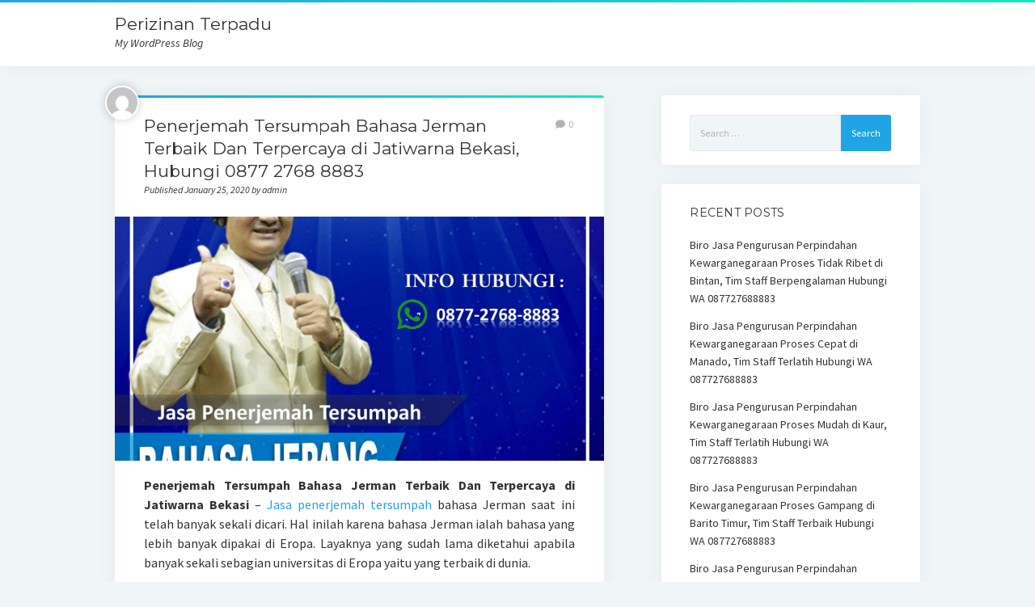

--- FILE ---
content_type: text/html; charset=UTF-8
request_url: https://perizinanterpadu.com/penerjemah-tersumpah-bahasa-jerman-jatiwarna-bekasi/
body_size: 14621
content:
<!DOCTYPE html>

<html lang="en-US">

<head>
	<meta name='robots' content='index, follow, max-image-preview:large, max-snippet:-1, max-video-preview:-1' />
	<style>img:is([sizes="auto" i], [sizes^="auto," i]) { contain-intrinsic-size: 3000px 1500px }</style>
	<meta charset="UTF-8" />
<meta name="viewport" content="width=device-width, initial-scale=1" />
<meta name="template" content="Startup Blog 1.41" />

	<!-- This site is optimized with the Yoast SEO plugin v26.8 - https://yoast.com/product/yoast-seo-wordpress/ -->
	<title>Penerjemah Tersumpah Bahasa Jerman di Jatiwarna Bekasi Hub 0877 2768 8883</title>
	<meta name="description" content="Penerjemah Tersumpah Bahasa Jerman Terbaik Dan Terpercaya di Jatiwarna Bekasi Berkualitas dan Berpengalaman, bisa Langsung Menghubungi 0877 2768 8883" />
	<link rel="canonical" href="https://perizinanterpadu.com/penerjemah-tersumpah-bahasa-jerman-jatiwarna-bekasi/" />
	<meta property="og:locale" content="en_US" />
	<meta property="og:type" content="article" />
	<meta property="og:title" content="Penerjemah Tersumpah Bahasa Jerman di Jatiwarna Bekasi Hub 0877 2768 8883" />
	<meta property="og:description" content="Penerjemah Tersumpah Bahasa Jerman Terbaik Dan Terpercaya di Jatiwarna Bekasi Berkualitas dan Berpengalaman, bisa Langsung Menghubungi 0877 2768 8883" />
	<meta property="og:url" content="https://perizinanterpadu.com/penerjemah-tersumpah-bahasa-jerman-jatiwarna-bekasi/" />
	<meta property="og:site_name" content="Perizinan Terpadu" />
	<meta property="article:published_time" content="2020-01-25T11:29:31+00:00" />
	<meta property="og:image" content="https://perizinanterpadu.com/wp-content/uploads/2020/06/BAHASA-JEPANG-10.jpg" />
	<meta property="og:image:width" content="1920" />
	<meta property="og:image:height" content="1920" />
	<meta property="og:image:type" content="image/jpeg" />
	<meta name="author" content="admin" />
	<meta name="twitter:card" content="summary_large_image" />
	<meta name="twitter:label1" content="Written by" />
	<meta name="twitter:data1" content="admin" />
	<meta name="twitter:label2" content="Est. reading time" />
	<meta name="twitter:data2" content="11 minutes" />
	<script type="application/ld+json" class="yoast-schema-graph">{"@context":"https://schema.org","@graph":[{"@type":"Article","@id":"https://perizinanterpadu.com/penerjemah-tersumpah-bahasa-jerman-jatiwarna-bekasi/#article","isPartOf":{"@id":"https://perizinanterpadu.com/penerjemah-tersumpah-bahasa-jerman-jatiwarna-bekasi/"},"author":{"name":"admin","@id":"https://perizinanterpadu.com/#/schema/person/41c01838891169175d25de0a61142f0b"},"headline":"Penerjemah Tersumpah Bahasa Jerman Terbaik Dan Terpercaya di Jatiwarna Bekasi, Hubungi 0877 2768 8883","datePublished":"2020-01-25T11:29:31+00:00","mainEntityOfPage":{"@id":"https://perizinanterpadu.com/penerjemah-tersumpah-bahasa-jerman-jatiwarna-bekasi/"},"wordCount":2304,"image":{"@id":"https://perizinanterpadu.com/penerjemah-tersumpah-bahasa-jerman-jatiwarna-bekasi/#primaryimage"},"thumbnailUrl":"https://perizinanterpadu.com/wp-content/uploads/2020/06/BAHASA-JEPANG-10.jpg","keywords":["Jasa Penerjemah Tersumpah"],"articleSection":["Jasa Penerjemah Tersumpah"],"inLanguage":"en-US"},{"@type":"WebPage","@id":"https://perizinanterpadu.com/penerjemah-tersumpah-bahasa-jerman-jatiwarna-bekasi/","url":"https://perizinanterpadu.com/penerjemah-tersumpah-bahasa-jerman-jatiwarna-bekasi/","name":"Penerjemah Tersumpah Bahasa Jerman di Jatiwarna Bekasi Hub 0877 2768 8883","isPartOf":{"@id":"https://perizinanterpadu.com/#website"},"primaryImageOfPage":{"@id":"https://perizinanterpadu.com/penerjemah-tersumpah-bahasa-jerman-jatiwarna-bekasi/#primaryimage"},"image":{"@id":"https://perizinanterpadu.com/penerjemah-tersumpah-bahasa-jerman-jatiwarna-bekasi/#primaryimage"},"thumbnailUrl":"https://perizinanterpadu.com/wp-content/uploads/2020/06/BAHASA-JEPANG-10.jpg","datePublished":"2020-01-25T11:29:31+00:00","author":{"@id":"https://perizinanterpadu.com/#/schema/person/41c01838891169175d25de0a61142f0b"},"description":"Penerjemah Tersumpah Bahasa Jerman Terbaik Dan Terpercaya di Jatiwarna Bekasi Berkualitas dan Berpengalaman, bisa Langsung Menghubungi 0877 2768 8883","breadcrumb":{"@id":"https://perizinanterpadu.com/penerjemah-tersumpah-bahasa-jerman-jatiwarna-bekasi/#breadcrumb"},"inLanguage":"en-US","potentialAction":[{"@type":"ReadAction","target":["https://perizinanterpadu.com/penerjemah-tersumpah-bahasa-jerman-jatiwarna-bekasi/"]}]},{"@type":"ImageObject","inLanguage":"en-US","@id":"https://perizinanterpadu.com/penerjemah-tersumpah-bahasa-jerman-jatiwarna-bekasi/#primaryimage","url":"https://perizinanterpadu.com/wp-content/uploads/2020/06/BAHASA-JEPANG-10.jpg","contentUrl":"https://perizinanterpadu.com/wp-content/uploads/2020/06/BAHASA-JEPANG-10.jpg","width":1920,"height":1920},{"@type":"BreadcrumbList","@id":"https://perizinanterpadu.com/penerjemah-tersumpah-bahasa-jerman-jatiwarna-bekasi/#breadcrumb","itemListElement":[{"@type":"ListItem","position":1,"name":"Home","item":"https://perizinanterpadu.com/"},{"@type":"ListItem","position":2,"name":"Penerjemah Tersumpah Bahasa Jerman Terbaik Dan Terpercaya di Jatiwarna Bekasi, Hubungi 0877 2768 8883"}]},{"@type":"WebSite","@id":"https://perizinanterpadu.com/#website","url":"https://perizinanterpadu.com/","name":"Perizinan Terpadu","description":"My WordPress Blog","potentialAction":[{"@type":"SearchAction","target":{"@type":"EntryPoint","urlTemplate":"https://perizinanterpadu.com/?s={search_term_string}"},"query-input":{"@type":"PropertyValueSpecification","valueRequired":true,"valueName":"search_term_string"}}],"inLanguage":"en-US"},{"@type":"Person","@id":"https://perizinanterpadu.com/#/schema/person/41c01838891169175d25de0a61142f0b","name":"admin","image":{"@type":"ImageObject","inLanguage":"en-US","@id":"https://perizinanterpadu.com/#/schema/person/image/","url":"https://secure.gravatar.com/avatar/f4a892e8476a1ef021b1d8d805e59e5bdd1082bc717d1feb84d0c85bce47b9c8?s=96&d=mm&r=g","contentUrl":"https://secure.gravatar.com/avatar/f4a892e8476a1ef021b1d8d805e59e5bdd1082bc717d1feb84d0c85bce47b9c8?s=96&d=mm&r=g","caption":"admin"},"url":"https://perizinanterpadu.com/author/admin/"}]}</script>
	<!-- / Yoast SEO plugin. -->


<link rel='dns-prefetch' href='//fonts.googleapis.com' />
<link rel="alternate" type="application/rss+xml" title="Perizinan Terpadu &raquo; Feed" href="https://perizinanterpadu.com/feed/" />
<link rel="alternate" type="application/rss+xml" title="Perizinan Terpadu &raquo; Comments Feed" href="https://perizinanterpadu.com/comments/feed/" />
<script type="text/javascript">
/* <![CDATA[ */
window._wpemojiSettings = {"baseUrl":"https:\/\/s.w.org\/images\/core\/emoji\/16.0.1\/72x72\/","ext":".png","svgUrl":"https:\/\/s.w.org\/images\/core\/emoji\/16.0.1\/svg\/","svgExt":".svg","source":{"concatemoji":"https:\/\/perizinanterpadu.com\/wp-includes\/js\/wp-emoji-release.min.js?ver=6.8.3"}};
/*! This file is auto-generated */
!function(s,n){var o,i,e;function c(e){try{var t={supportTests:e,timestamp:(new Date).valueOf()};sessionStorage.setItem(o,JSON.stringify(t))}catch(e){}}function p(e,t,n){e.clearRect(0,0,e.canvas.width,e.canvas.height),e.fillText(t,0,0);var t=new Uint32Array(e.getImageData(0,0,e.canvas.width,e.canvas.height).data),a=(e.clearRect(0,0,e.canvas.width,e.canvas.height),e.fillText(n,0,0),new Uint32Array(e.getImageData(0,0,e.canvas.width,e.canvas.height).data));return t.every(function(e,t){return e===a[t]})}function u(e,t){e.clearRect(0,0,e.canvas.width,e.canvas.height),e.fillText(t,0,0);for(var n=e.getImageData(16,16,1,1),a=0;a<n.data.length;a++)if(0!==n.data[a])return!1;return!0}function f(e,t,n,a){switch(t){case"flag":return n(e,"\ud83c\udff3\ufe0f\u200d\u26a7\ufe0f","\ud83c\udff3\ufe0f\u200b\u26a7\ufe0f")?!1:!n(e,"\ud83c\udde8\ud83c\uddf6","\ud83c\udde8\u200b\ud83c\uddf6")&&!n(e,"\ud83c\udff4\udb40\udc67\udb40\udc62\udb40\udc65\udb40\udc6e\udb40\udc67\udb40\udc7f","\ud83c\udff4\u200b\udb40\udc67\u200b\udb40\udc62\u200b\udb40\udc65\u200b\udb40\udc6e\u200b\udb40\udc67\u200b\udb40\udc7f");case"emoji":return!a(e,"\ud83e\udedf")}return!1}function g(e,t,n,a){var r="undefined"!=typeof WorkerGlobalScope&&self instanceof WorkerGlobalScope?new OffscreenCanvas(300,150):s.createElement("canvas"),o=r.getContext("2d",{willReadFrequently:!0}),i=(o.textBaseline="top",o.font="600 32px Arial",{});return e.forEach(function(e){i[e]=t(o,e,n,a)}),i}function t(e){var t=s.createElement("script");t.src=e,t.defer=!0,s.head.appendChild(t)}"undefined"!=typeof Promise&&(o="wpEmojiSettingsSupports",i=["flag","emoji"],n.supports={everything:!0,everythingExceptFlag:!0},e=new Promise(function(e){s.addEventListener("DOMContentLoaded",e,{once:!0})}),new Promise(function(t){var n=function(){try{var e=JSON.parse(sessionStorage.getItem(o));if("object"==typeof e&&"number"==typeof e.timestamp&&(new Date).valueOf()<e.timestamp+604800&&"object"==typeof e.supportTests)return e.supportTests}catch(e){}return null}();if(!n){if("undefined"!=typeof Worker&&"undefined"!=typeof OffscreenCanvas&&"undefined"!=typeof URL&&URL.createObjectURL&&"undefined"!=typeof Blob)try{var e="postMessage("+g.toString()+"("+[JSON.stringify(i),f.toString(),p.toString(),u.toString()].join(",")+"));",a=new Blob([e],{type:"text/javascript"}),r=new Worker(URL.createObjectURL(a),{name:"wpTestEmojiSupports"});return void(r.onmessage=function(e){c(n=e.data),r.terminate(),t(n)})}catch(e){}c(n=g(i,f,p,u))}t(n)}).then(function(e){for(var t in e)n.supports[t]=e[t],n.supports.everything=n.supports.everything&&n.supports[t],"flag"!==t&&(n.supports.everythingExceptFlag=n.supports.everythingExceptFlag&&n.supports[t]);n.supports.everythingExceptFlag=n.supports.everythingExceptFlag&&!n.supports.flag,n.DOMReady=!1,n.readyCallback=function(){n.DOMReady=!0}}).then(function(){return e}).then(function(){var e;n.supports.everything||(n.readyCallback(),(e=n.source||{}).concatemoji?t(e.concatemoji):e.wpemoji&&e.twemoji&&(t(e.twemoji),t(e.wpemoji)))}))}((window,document),window._wpemojiSettings);
/* ]]> */
</script>

<style id='wp-emoji-styles-inline-css' type='text/css'>

	img.wp-smiley, img.emoji {
		display: inline !important;
		border: none !important;
		box-shadow: none !important;
		height: 1em !important;
		width: 1em !important;
		margin: 0 0.07em !important;
		vertical-align: -0.1em !important;
		background: none !important;
		padding: 0 !important;
	}
</style>
<link rel='stylesheet' id='wp-block-library-css' href='https://perizinanterpadu.com/wp-includes/css/dist/block-library/style.min.css?ver=6.8.3' type='text/css' media='all' />
<style id='classic-theme-styles-inline-css' type='text/css'>
/*! This file is auto-generated */
.wp-block-button__link{color:#fff;background-color:#32373c;border-radius:9999px;box-shadow:none;text-decoration:none;padding:calc(.667em + 2px) calc(1.333em + 2px);font-size:1.125em}.wp-block-file__button{background:#32373c;color:#fff;text-decoration:none}
</style>
<style id='global-styles-inline-css' type='text/css'>
:root{--wp--preset--aspect-ratio--square: 1;--wp--preset--aspect-ratio--4-3: 4/3;--wp--preset--aspect-ratio--3-4: 3/4;--wp--preset--aspect-ratio--3-2: 3/2;--wp--preset--aspect-ratio--2-3: 2/3;--wp--preset--aspect-ratio--16-9: 16/9;--wp--preset--aspect-ratio--9-16: 9/16;--wp--preset--color--black: #000000;--wp--preset--color--cyan-bluish-gray: #abb8c3;--wp--preset--color--white: #ffffff;--wp--preset--color--pale-pink: #f78da7;--wp--preset--color--vivid-red: #cf2e2e;--wp--preset--color--luminous-vivid-orange: #ff6900;--wp--preset--color--luminous-vivid-amber: #fcb900;--wp--preset--color--light-green-cyan: #7bdcb5;--wp--preset--color--vivid-green-cyan: #00d084;--wp--preset--color--pale-cyan-blue: #8ed1fc;--wp--preset--color--vivid-cyan-blue: #0693e3;--wp--preset--color--vivid-purple: #9b51e0;--wp--preset--gradient--vivid-cyan-blue-to-vivid-purple: linear-gradient(135deg,rgba(6,147,227,1) 0%,rgb(155,81,224) 100%);--wp--preset--gradient--light-green-cyan-to-vivid-green-cyan: linear-gradient(135deg,rgb(122,220,180) 0%,rgb(0,208,130) 100%);--wp--preset--gradient--luminous-vivid-amber-to-luminous-vivid-orange: linear-gradient(135deg,rgba(252,185,0,1) 0%,rgba(255,105,0,1) 100%);--wp--preset--gradient--luminous-vivid-orange-to-vivid-red: linear-gradient(135deg,rgba(255,105,0,1) 0%,rgb(207,46,46) 100%);--wp--preset--gradient--very-light-gray-to-cyan-bluish-gray: linear-gradient(135deg,rgb(238,238,238) 0%,rgb(169,184,195) 100%);--wp--preset--gradient--cool-to-warm-spectrum: linear-gradient(135deg,rgb(74,234,220) 0%,rgb(151,120,209) 20%,rgb(207,42,186) 40%,rgb(238,44,130) 60%,rgb(251,105,98) 80%,rgb(254,248,76) 100%);--wp--preset--gradient--blush-light-purple: linear-gradient(135deg,rgb(255,206,236) 0%,rgb(152,150,240) 100%);--wp--preset--gradient--blush-bordeaux: linear-gradient(135deg,rgb(254,205,165) 0%,rgb(254,45,45) 50%,rgb(107,0,62) 100%);--wp--preset--gradient--luminous-dusk: linear-gradient(135deg,rgb(255,203,112) 0%,rgb(199,81,192) 50%,rgb(65,88,208) 100%);--wp--preset--gradient--pale-ocean: linear-gradient(135deg,rgb(255,245,203) 0%,rgb(182,227,212) 50%,rgb(51,167,181) 100%);--wp--preset--gradient--electric-grass: linear-gradient(135deg,rgb(202,248,128) 0%,rgb(113,206,126) 100%);--wp--preset--gradient--midnight: linear-gradient(135deg,rgb(2,3,129) 0%,rgb(40,116,252) 100%);--wp--preset--font-size--small: 12px;--wp--preset--font-size--medium: 20px;--wp--preset--font-size--large: 28px;--wp--preset--font-size--x-large: 42px;--wp--preset--font-size--regular: 16px;--wp--preset--font-size--larger: 38px;--wp--preset--spacing--20: 0.44rem;--wp--preset--spacing--30: 0.67rem;--wp--preset--spacing--40: 1rem;--wp--preset--spacing--50: 1.5rem;--wp--preset--spacing--60: 2.25rem;--wp--preset--spacing--70: 3.38rem;--wp--preset--spacing--80: 5.06rem;--wp--preset--shadow--natural: 6px 6px 9px rgba(0, 0, 0, 0.2);--wp--preset--shadow--deep: 12px 12px 50px rgba(0, 0, 0, 0.4);--wp--preset--shadow--sharp: 6px 6px 0px rgba(0, 0, 0, 0.2);--wp--preset--shadow--outlined: 6px 6px 0px -3px rgba(255, 255, 255, 1), 6px 6px rgba(0, 0, 0, 1);--wp--preset--shadow--crisp: 6px 6px 0px rgba(0, 0, 0, 1);}:where(.is-layout-flex){gap: 0.5em;}:where(.is-layout-grid){gap: 0.5em;}body .is-layout-flex{display: flex;}.is-layout-flex{flex-wrap: wrap;align-items: center;}.is-layout-flex > :is(*, div){margin: 0;}body .is-layout-grid{display: grid;}.is-layout-grid > :is(*, div){margin: 0;}:where(.wp-block-columns.is-layout-flex){gap: 2em;}:where(.wp-block-columns.is-layout-grid){gap: 2em;}:where(.wp-block-post-template.is-layout-flex){gap: 1.25em;}:where(.wp-block-post-template.is-layout-grid){gap: 1.25em;}.has-black-color{color: var(--wp--preset--color--black) !important;}.has-cyan-bluish-gray-color{color: var(--wp--preset--color--cyan-bluish-gray) !important;}.has-white-color{color: var(--wp--preset--color--white) !important;}.has-pale-pink-color{color: var(--wp--preset--color--pale-pink) !important;}.has-vivid-red-color{color: var(--wp--preset--color--vivid-red) !important;}.has-luminous-vivid-orange-color{color: var(--wp--preset--color--luminous-vivid-orange) !important;}.has-luminous-vivid-amber-color{color: var(--wp--preset--color--luminous-vivid-amber) !important;}.has-light-green-cyan-color{color: var(--wp--preset--color--light-green-cyan) !important;}.has-vivid-green-cyan-color{color: var(--wp--preset--color--vivid-green-cyan) !important;}.has-pale-cyan-blue-color{color: var(--wp--preset--color--pale-cyan-blue) !important;}.has-vivid-cyan-blue-color{color: var(--wp--preset--color--vivid-cyan-blue) !important;}.has-vivid-purple-color{color: var(--wp--preset--color--vivid-purple) !important;}.has-black-background-color{background-color: var(--wp--preset--color--black) !important;}.has-cyan-bluish-gray-background-color{background-color: var(--wp--preset--color--cyan-bluish-gray) !important;}.has-white-background-color{background-color: var(--wp--preset--color--white) !important;}.has-pale-pink-background-color{background-color: var(--wp--preset--color--pale-pink) !important;}.has-vivid-red-background-color{background-color: var(--wp--preset--color--vivid-red) !important;}.has-luminous-vivid-orange-background-color{background-color: var(--wp--preset--color--luminous-vivid-orange) !important;}.has-luminous-vivid-amber-background-color{background-color: var(--wp--preset--color--luminous-vivid-amber) !important;}.has-light-green-cyan-background-color{background-color: var(--wp--preset--color--light-green-cyan) !important;}.has-vivid-green-cyan-background-color{background-color: var(--wp--preset--color--vivid-green-cyan) !important;}.has-pale-cyan-blue-background-color{background-color: var(--wp--preset--color--pale-cyan-blue) !important;}.has-vivid-cyan-blue-background-color{background-color: var(--wp--preset--color--vivid-cyan-blue) !important;}.has-vivid-purple-background-color{background-color: var(--wp--preset--color--vivid-purple) !important;}.has-black-border-color{border-color: var(--wp--preset--color--black) !important;}.has-cyan-bluish-gray-border-color{border-color: var(--wp--preset--color--cyan-bluish-gray) !important;}.has-white-border-color{border-color: var(--wp--preset--color--white) !important;}.has-pale-pink-border-color{border-color: var(--wp--preset--color--pale-pink) !important;}.has-vivid-red-border-color{border-color: var(--wp--preset--color--vivid-red) !important;}.has-luminous-vivid-orange-border-color{border-color: var(--wp--preset--color--luminous-vivid-orange) !important;}.has-luminous-vivid-amber-border-color{border-color: var(--wp--preset--color--luminous-vivid-amber) !important;}.has-light-green-cyan-border-color{border-color: var(--wp--preset--color--light-green-cyan) !important;}.has-vivid-green-cyan-border-color{border-color: var(--wp--preset--color--vivid-green-cyan) !important;}.has-pale-cyan-blue-border-color{border-color: var(--wp--preset--color--pale-cyan-blue) !important;}.has-vivid-cyan-blue-border-color{border-color: var(--wp--preset--color--vivid-cyan-blue) !important;}.has-vivid-purple-border-color{border-color: var(--wp--preset--color--vivid-purple) !important;}.has-vivid-cyan-blue-to-vivid-purple-gradient-background{background: var(--wp--preset--gradient--vivid-cyan-blue-to-vivid-purple) !important;}.has-light-green-cyan-to-vivid-green-cyan-gradient-background{background: var(--wp--preset--gradient--light-green-cyan-to-vivid-green-cyan) !important;}.has-luminous-vivid-amber-to-luminous-vivid-orange-gradient-background{background: var(--wp--preset--gradient--luminous-vivid-amber-to-luminous-vivid-orange) !important;}.has-luminous-vivid-orange-to-vivid-red-gradient-background{background: var(--wp--preset--gradient--luminous-vivid-orange-to-vivid-red) !important;}.has-very-light-gray-to-cyan-bluish-gray-gradient-background{background: var(--wp--preset--gradient--very-light-gray-to-cyan-bluish-gray) !important;}.has-cool-to-warm-spectrum-gradient-background{background: var(--wp--preset--gradient--cool-to-warm-spectrum) !important;}.has-blush-light-purple-gradient-background{background: var(--wp--preset--gradient--blush-light-purple) !important;}.has-blush-bordeaux-gradient-background{background: var(--wp--preset--gradient--blush-bordeaux) !important;}.has-luminous-dusk-gradient-background{background: var(--wp--preset--gradient--luminous-dusk) !important;}.has-pale-ocean-gradient-background{background: var(--wp--preset--gradient--pale-ocean) !important;}.has-electric-grass-gradient-background{background: var(--wp--preset--gradient--electric-grass) !important;}.has-midnight-gradient-background{background: var(--wp--preset--gradient--midnight) !important;}.has-small-font-size{font-size: var(--wp--preset--font-size--small) !important;}.has-medium-font-size{font-size: var(--wp--preset--font-size--medium) !important;}.has-large-font-size{font-size: var(--wp--preset--font-size--large) !important;}.has-x-large-font-size{font-size: var(--wp--preset--font-size--x-large) !important;}
:where(.wp-block-post-template.is-layout-flex){gap: 1.25em;}:where(.wp-block-post-template.is-layout-grid){gap: 1.25em;}
:where(.wp-block-columns.is-layout-flex){gap: 2em;}:where(.wp-block-columns.is-layout-grid){gap: 2em;}
:root :where(.wp-block-pullquote){font-size: 1.5em;line-height: 1.6;}
</style>
<link rel='stylesheet' id='cr-front-css-css' href='https://perizinanterpadu.com/wp-content/plugins/aiomatic-automatic-ai-content-writer/styles/front.css?ver=6.8.3' type='text/css' media='all' />
<link rel='stylesheet' id='ct-startup-blog-google-fonts-css' href='//fonts.googleapis.com/css?family=Montserrat%3A400%7CSource+Sans+Pro%3A400%2C400i%2C700&#038;subset=latin%2Clatin-ext&#038;display=swap&#038;ver=6.8.3' type='text/css' media='all' />
<link rel='stylesheet' id='ct-startup-blog-font-awesome-css' href='https://perizinanterpadu.com/wp-content/themes/startup-blog/assets/font-awesome/css/all.min.css?ver=6.8.3' type='text/css' media='all' />
<link rel='stylesheet' id='ct-startup-blog-style-css' href='https://perizinanterpadu.com/wp-content/themes/startup-blog/style.css?ver=6.8.3' type='text/css' media='all' />
<script type="text/javascript" src="https://perizinanterpadu.com/wp-includes/js/jquery/jquery.min.js?ver=3.7.1" id="jquery-core-js"></script>
<script type="text/javascript" src="https://perizinanterpadu.com/wp-includes/js/jquery/jquery-migrate.min.js?ver=3.4.1" id="jquery-migrate-js"></script>
<link rel="https://api.w.org/" href="https://perizinanterpadu.com/wp-json/" /><link rel="alternate" title="JSON" type="application/json" href="https://perizinanterpadu.com/wp-json/wp/v2/posts/1018" /><link rel="EditURI" type="application/rsd+xml" title="RSD" href="https://perizinanterpadu.com/xmlrpc.php?rsd" />
<meta name="generator" content="WordPress 6.8.3" />
<link rel='shortlink' href='https://perizinanterpadu.com/?p=1018' />
<link rel="alternate" title="oEmbed (JSON)" type="application/json+oembed" href="https://perizinanterpadu.com/wp-json/oembed/1.0/embed?url=https%3A%2F%2Fperizinanterpadu.com%2Fpenerjemah-tersumpah-bahasa-jerman-jatiwarna-bekasi%2F" />
<link rel="alternate" title="oEmbed (XML)" type="text/xml+oembed" href="https://perizinanterpadu.com/wp-json/oembed/1.0/embed?url=https%3A%2F%2Fperizinanterpadu.com%2Fpenerjemah-tersumpah-bahasa-jerman-jatiwarna-bekasi%2F&#038;format=xml" />
<style type="text/css">.recentcomments a{display:inline !important;padding:0 !important;margin:0 !important;}</style></head>

<body id="startup-blog" class="wp-singular post-template-default single single-post postid-1018 single-format-standard wp-theme-startup-blog ">
<a class="skip-content" href="#main">Press &quot;Enter&quot; to skip to content</a>
<div id="overflow-container" class="overflow-container">
			<header class="site-header" id="site-header" role="banner">
				<div class="secondary-header">
					</div>
				<div class="primary-header">
			<div class="max-width">
				<div id="title-container" class="title-container">
					<div id='site-title' class='site-title'><a href="https://perizinanterpadu.com" data-wpel-link="internal">Perizinan Terpadu</a></div>					<p class="tagline">My WordPress Blog</p>				</div>
				<button id="toggle-navigation" class="toggle-navigation" name="toggle-navigation" aria-expanded="false">
					<span class="screen-reader-text">open menu</span>
					<svg xmlns="http://www.w3.org/2000/svg" width="30" height="21" viewBox="0 0 30 21" version="1.1"><g stroke="none" stroke-width="1" fill="none" fill-rule="evenodd"><g transform="translate(-265.000000, -78.000000)" fill="#333333"><g transform="translate(265.000000, 78.000000)"><rect x="0" y="0" width="30" height="3" rx="1.5"/><rect x="0" y="9" width="30" height="3" rx="1.5"/><rect x="0" y="18" width="30" height="3" rx="1.5"/></g></g></g></svg>				</button>
				<div id="menu-primary-container" class="menu-primary-container">
					<div id="menu-primary" class="menu-container menu-primary" role="navigation">
    <div class="menu-unset"></div></div>
									</div>
			</div>
		</div>
			</header>
				<div class="main-content-container">
		<div class="max-width">
						<section id="main" class="main" role="main">
				
    <div id="loop-container" class="loop-container">
        <div class="post-1018 post type-post status-publish format-standard has-post-thumbnail hentry category-jasa-penerjemah-tersumpah tag-jasa-penerjemah-tersumpah entry">
		<article>
		<div class='post-header'>
			<h1 class='post-title'>Penerjemah Tersumpah Bahasa Jerman Terbaik Dan Terpercaya di Jatiwarna Bekasi, Hubungi 0877 2768 8883</h1>
			<div class="post-byline">Published January 25, 2020 by admin</div><img alt='admin' src='https://secure.gravatar.com/avatar/f4a892e8476a1ef021b1d8d805e59e5bdd1082bc717d1feb84d0c85bce47b9c8?s=42&#038;d=mm&#038;r=g' srcset='https://secure.gravatar.com/avatar/f4a892e8476a1ef021b1d8d805e59e5bdd1082bc717d1feb84d0c85bce47b9c8?s=84&#038;d=mm&#038;r=g 2x' class='avatar avatar-42 photo' height='42' width='42' decoding='async'/><span class="post-comments-link closed">
	<a href="https://perizinanterpadu.com/penerjemah-tersumpah-bahasa-jerman-jatiwarna-bekasi/#respond" data-wpel-link="internal"><i class="fas fa-comment" title="comment icon"></i><span>0</span></a></span>		</div>
		<div class="featured-image"><img width="1920" height="1920" src="https://perizinanterpadu.com/wp-content/uploads/2020/06/BAHASA-JEPANG-10.jpg" class="attachment-full size-full wp-post-image" alt="" decoding="async" fetchpriority="high" srcset="https://perizinanterpadu.com/wp-content/uploads/2020/06/BAHASA-JEPANG-10.jpg 1920w, https://perizinanterpadu.com/wp-content/uploads/2020/06/BAHASA-JEPANG-10-300x300.jpg 300w, https://perizinanterpadu.com/wp-content/uploads/2020/06/BAHASA-JEPANG-10-1024x1024.jpg 1024w, https://perizinanterpadu.com/wp-content/uploads/2020/06/BAHASA-JEPANG-10-150x150.jpg 150w, https://perizinanterpadu.com/wp-content/uploads/2020/06/BAHASA-JEPANG-10-768x768.jpg 768w, https://perizinanterpadu.com/wp-content/uploads/2020/06/BAHASA-JEPANG-10-1536x1536.jpg 1536w, https://perizinanterpadu.com/wp-content/uploads/2020/06/BAHASA-JEPANG-10-640x640.jpg 640w" sizes="(max-width: 1920px) 100vw, 1920px" /></div>		<div class="post-content">
						<p style="text-align: justify;"><strong>Penerjemah Tersumpah Bahasa Jerman Terbaik Dan Terpercaya di Jatiwarna Bekasi </strong>&#8211; <a href="https://perizinanterpadu.com/category/jasa-penerjemah-tersumpah/" target="_blank" rel="noopener noreferrer" data-wpel-link="internal">Jasa penerjemah tersumpah</a> bahasa Jerman saat ini telah banyak sekali dicari. Hal inilah karena bahasa Jerman ialah bahasa yang lebih banyak dipakai di Eropa. Layaknya yang sudah lama diketahui apabila banyak sekali sebagian universitas di Eropa yaitu yang terbaik di dunia.</p>
<figure style="width: 960px" class="wp-caption alignnone"><img decoding="async" src="https://perizinanterpadu.com/wp-content/uploads/2020/06/Jasa_Penerjemah_Tersumpah_Bahasa_Jerman-7.jpg" alt="Penerjemah Tersumpah Bahasa Jerman Resmi dan Akurat di Jatiwarna Bekasi, Hubungi 0877 2768 8883" width="960" height="540" /><figcaption class="wp-caption-text"><span style="font-size: 10pt;">Penerjemah Tersumpah Bahasa Jerman Terbaik Dan Terpercaya di Jatiwarna Bekasi, Hubungi 0877 2768 8883</span></figcaption></figure>
<p style="text-align: justify;">Tidak jarang beberapa orang dari beragam penjuru dunia mencoba untuk melanjutkan sekolah di universitas Eropa. Termasuk juga Indonesia sendiri, yang umumnya memilih eropa menjadi negara tujuan untuk melanjutkan studi. Dalam rencana melanjutkan studi di Eropa pasti saja banyak sekali persiapannya. Diantara ialah kelengkapan dokumen, Termasuk juga ijazah, Transkrip, Akta, dan yang lainnya.</p>
<p style="text-align: justify;">Semua dokumen resmi itu harus dilegalkan dahulu ke kedutaan negara yang dituju. Bila negara yang dituju beberapa negara di Eropa, Maka dokumen perlu diterjemahkan dahulu ke bahasa Jerman. Ingin menterjemahkan sendiri? pasti akan begitu sulit, belum tentu juga terjaga keabsahannya. Ditambah lagi bahasa Jerman termasuk juga diantara bahasa yang sulit sekali untuk didalami.</p>
<p style="text-align: justify;">Tidak banyak orang yang memahami bahasa Jerman. Dalam soal ini andil jasa penerjemah tersumpah bahasa Jerman begitu diperlukan. Jasa penerjemah tersumpah bahasa jerman akan memudahkan menerjemahkan dokumen resmi hingga siap dilegalkan di kedutaan. Tentunya tidak perlu ribet, dan menggunakan waktu lama buat terjemahkan sendiri.</p>
<p><strong>Penerjemah Tersumpah Bahasa Jerman Terbaik Dan Terpercaya di Jatiwarna Bekasi 0877 2768 8883</strong></p>
<p style="text-align: justify;"><strong>Sepintas Berkaitan Apa Itu Jasa Penerjemah Tersumpah Bahasa Jerman</strong></p>
<p style="text-align: justify;">Sebelum ke ulasan yang paling detail, Paling baik mengenali dahulu apakah itu jasa penerjemah tersumpah bahasa Jerman. Realitanya, Seorang penerjemah bahasa Jerman dapat mendapat kemahiran bahasa itu melewati beragam cara. Contohnya orang tersebut sempat belajar sekaligus tinggal di negara itu.</p>
<p style="text-align: justify;">Tentunya saja dengan begitu, Orang tersebut akan dapat peluang mengenali dan mempraktikkan bahasa Jerman secara baik. Atau bisa juga orang tersebut sempat kuliah di jurusan Bahasa Jerman di sebagian universitas. Tetapi hal tersebut berlaku pada penerjemah bahasa jerman umum, Atau umum dikatakan non tersumpah.</p>
<p style="text-align: justify;">Lantas bagaimana dengan penerjemah tersumpah bahasa jerman? Lain halnya dengan penerjemah bahasa Jerman umum. Mereka yang berpredikat penerjemah tersumpah memiliki kemampuan dan latar belakang akademik. Siapapun yang menawarkan jasa penerjemah tersumpah bahasa jerman, Berarti mereka telah melewati ujian sertifikasi.</p>
<p style="text-align: justify;">Ujian sertifikasi ini rata-rata diadakan oleh instansi bahasa di univesitas Indonesia. Ujian sertifikasi penerjemah tersumpah bahasa Jerman ke Indonesia dan sebaliknya pada biasanya memberikan tambahan materi penerjemahan hukum. Area kerja jasa penerjemah tersumpah bahasa Jerman ialah menerjemahkan dokumen-dokumen resmi.</p>
<p style="text-align: justify;">Setelah dipastikan lulus ujian sertifikasi, Banyak penerjemah tersumpah bahasa jerman akan dikukuhkan sendiri oleh Gubernur KDH Tingkat I Jakarta. Akan tetapi mulai tahun 2017 lalu, Wewenang pengukuhan diambil alih oleh Departemen kehakiman dan HAM. Sesudah dikukuhkan, Mereka yang lulus ini dapat langsung bekerja menjadi jasa penerjemah tersumpah bahasa jerman.</p>
<p><strong>Penerjemah Tersumpah Bahasa Jerman Terbaik Dan Terpercaya di Jatiwarna Bekasi 0877 2768 8883</strong></p>
<p style="text-align: justify;"><strong>Berkenaan dengan Asal Muasal Bahasa Jerman</strong></p>
<p style="text-align: justify;">Bahasa Jerman sendiri ialah member dari bahasa Germanik Barat. Bahasa ini banyak difungsikan sebagai bahasa pengantar terlebih di wilayah eropa tengah. Selain itu bahasa Jerman pun jadi bahasa yang lebih banyak diperlukan di dataran Eropa.</p>
<p style="text-align: justify;">Bahkan bahasa Jerman sempat sebagai bahasa pengantar antar bangsa paling utama kurang lebih hingga akhir masa ke 20an. Sampai dikala terhitung masih banyak yang minat buat mempelajari bahasa Jerman. Hal ini dikarnakan sebagian literatur classic dunia dicatat memanfaatkan bahasa ini. Dahulunya, Bahasa Jerman dicatat memakai versi huruf latin yang unik.</p>
<p style="text-align: justify;">Huruf latin bahasa Jerman versi dahulu dikenal jadi jenis huruf fraktur verbal atau huruf Schwabacher. Tidak cuma itu saja, Huruf latin bahasa jerman versi dahulu pun dibarengi dengan bentuk sambung yang bersesuaian. semisalnya layaknya Kurrent dan Sutterlin. Seluruh bentuk tulisan huruf latin bahasa Jerman itu sangatlah lain dengan zaman pada saat ini.</p>
<p style="text-align: justify;">Dikala bahasa Jerman dibuat lebih sederhana dengan terus dicatat memakai aksara latin. Bahasa Jerman mempunyai 26 fonem. Dengan perincian 21 huruf mati, Dan 5 huruf hidup. Selain itu masih ada penambahan huruf lagi merupakan yang dikatakan umlaut ( ä, ö, ü yang dibaca panjang) dan Ligatur (ß yang dibaca &#8220;ss&#8221;).</p>
<p style="text-align: justify;">Sampai saat ini bahasa Jerman dikatakan oleh sebagian besar sekian banyak negara di Eropa. Contohnya di daerah Eropa Timur, Bahasa Jerman jadi bahasa asing ke-2 yang begitu dikenal. Hal ini disebabkan sebagian orang di Eropa timur dahulunya banyak ditempati oleh orang jerman perantauan. Selain itu di Prancis, Bahasa Jerman dikatakan oleh 2 juta jiwa penduduknya.</p>
<p style="text-align: justify;">Khususnya di wilayah Alsace-Lorraine, Walau tempatnya bahasa Jerman bukan bahasa resmi mereka. Tak hanya di Eropa saja, bahkan bahasa Jerman juga digunakan oleh beberapa masyarakat di Amerika Serikat. Bahasa Jerman dengan aksen Pfalz banyak dimanfaatkan oleh beberapa orang Amish. Lalu di teritori Patogenia adalah di selatan Argentina,  Ada pun komunitas spesial bahasa Jerman.</p>
<p><strong>Penerjemah Tersumpah Bahasa Jerman Terbaik Dan Terpercaya di Jatiwarna Bekasi 0877 2768 8883</strong></p>
<p style="text-align: justify;"><b>Fakta-Fakta Menarik berkaitan dengan Bahasa Jerman</b></p>
<p style="text-align: justify;">Meski jadi salah satu bahasa yang lebih banyak dimanfaatkan di Eropa, Sebenarnya masih banyak orang yang masih asing dalam bahasa Jerman. Serta bahasa Jerman mempunyai sebagian keunikan yang menarik buat diketahui. Maka apa fakta-fakta unik berkenaan bahasa Jerman? Baca ulasan sedetailnya mungkin di bawah ini :</p>
<p style="text-align: justify;"><strong>1. Bahasa Jerman Masih Satu Keluarga Dengan Bahasa Inggris</strong></p>
<p style="text-align: justify;">Banyak sekali yang merasa bila bahasa Jerman itu sangatlah susah untuk di pelajari. Arahan ini tidak semuanya salah memang. Lantaran sebenarnya bahasa Jerman memiliki banyak jenis huruf serta jumlahnya paling banyak dari bahasa Inggris. Tetapi yang tidak banyak orang yang paham, Sebetulnya bahasa Jerman ini masih satu keluarga dalam bahasa Inggris.</p>
<p style="text-align: justify;">Baik bahasa Inggris atau Jerman datang dari rumpun yang sama merupakan Indo-European. Hal ini membuat ada sebagian kata bahasa Jerman ada kesamaan dalam bahasa Inggris terlebih dari aspek pelafalan.</p>
<p style="text-align: justify;"><strong>2. Sebagai Bahasa Yang Lebih Banyak Diperlukan Di Eropa</strong></p>
<p style="text-align: justify;">Bahasa Jerman di Eropa dapat dibilang sebagai bahasa ibu. Hal inilah disebabkan bahasa Jerman menduduki posisi pertama bahasa yang banyak difungsikan masyarakat benua tersebut. Berarti tidak cuma masyarakat Jerman saja yang memakai bahasa Jerman. Tapi juga sebagian negara uni eropa yang lainnya.</p>
<p style="text-align: justify;">Termasuk juga Austria, Swiss, Luxemburg, Belgia, dan masih banyak lagi. Berikut ini kenapa bahasa Jerman sudah termasuk juga bahasa ibu untuk masyarakat benua Eropa.</p>
<p style="text-align: justify;"><b>3. Pengucapan Huruf-hurufnya Serupa Dengan Bahasa Indonesia</b></p>
<p style="text-align: justify;">Tidak banyak yang paham, Apabila pelafalan huruf bahasa Jerman ada yang seperti Bahasa Indonesia. Walaupun tidak semua huruf, Hanya huruf A sampai I. Sementara J bahasa Jerman melafalkan dengan &#8220;YOT&#8221;. Maka pelafalan ja jadi ya. Lalu huruf K hingga U pun memiliki pelafalan yang sama seperti bahasa Indonesia.</p>
<p style="text-align: justify;">Tetapi huruf V, Diucapkan &#8220;VAU&#8221; dalam bahasa Jerman. Sedangkan W diucapkan lebih adanya penekanan maka lebih terdengar layaknya &#8220;vivin&#8221;. Huruf X dibaca sama juga dengan bahasa Indonesia. Lalu huruf Y dibaca &#8220;upsilon&#8221;. Paling akhir huruf Z yang dalam bahasa Jerman diucapkan &#8220;tz&#8221;.</p>
<p style="text-align: justify;"><strong>4. Buku Cetakan Pertama Dibuat Dalam Bahasa Jerman</strong></p>
<p style="text-align: justify;">Tentunya belum banyak yang mengetahui bukan, Kapan buku pertama kali diciptakan? Dalam catatan riwayat, Seputar tahun 1454 lah konon buku diciptakan buat pertama kali di dunia. Buku itu berjudul Gutenberg Bible yang dicatat oleh Gutenberg sendiri. Menariknya, buku ini dicetak pertama kalinya dicatat memakai bahasa Jerman.</p>
<p style="text-align: justify;">Meski edisi cetakan pertama buku ini sebenarnya berbahasa latin. Tetapi terkait yang mencetak yaitu orang Jerman, Jadilah buku ini diterjemahkan dalam bahasa Jerman. Sampai saat ini buku yang di cetak pertama kalinya di dunia dikenal memakai berbahasa Jerman.</p>
<p style="text-align: justify;"><strong>5. Jadi Bahasa Yang Cukup Sulit Buat Dipelajari</strong></p>
<p style="text-align: justify;">Banyak yang mengaku bila cukup susah untuk mendalami bahasa Jerman. Serta buat orang yang sudah beberapa tahun tinggal disana untuk kursus dan bekerja mengakui masih belum cukup memahami dalam bahasa ini. Mereka mengakui tidak seberapa berat dalam pelafalannya sebab sesungguhnya cukup banyak yang menyerupai dalam bahasa Indonesia.</p>
<p style="text-align: justify;">Akan tetapi masalah grammar, Bahasa Jerman disadari begitu sulit. Banyak sekali beberapa aturan yang sulit dimengerti. Berikut ini yang menimbulkan tidak semua orang dapat menerjemahkan bahasa Jerman. Maka bila soal menterjemahkan mestinya berikan kepada jasa penerjemah tersumpah bahasa Jerman. Ditambah lagi buat mengartikan dokumen yang resmi.</p>
<p style="text-align: justify;"><strong>6. Bahasa Ke dua Paling banyak Buat Literatur Ilmiah</strong></p>
<p style="text-align: justify;">Kelihatannya bahasa Jerman sebetulnya perlu dipelajari oleh mereka yang ingin tahu dengan pengetahuan ilmu bahasa Jerman. Pasalnya banyak sekali literatur ilmiah dikala ini memanfaatkan bahasa Jerman. Walau, posisinya masih nomor dua setelah bahasa Inggris.</p>
<p style="text-align: justify;">Tidak cuma literatur ilmiah saja yang banyak memanfaatkan bahasa Jerman. Sebagian penerbitan buku pun banyak yang berbahasa Jerman. Paling tidak bahasa Jerman berada di posisi ke-3 dari jumlah buku yang diedarkan memanfaatkan bahasa tersebut. Posisi pertama ialah buku dalam bahasa Inggris dan ke-2 merupakan bahasa Cina.</p>
<p style="text-align: justify;"><strong>7. Banyak diperlukan Oleh Orang-Orang Besar Di Dunia</strong></p>
<p style="text-align: justify;">Jangan lewatkan apabila bahasa Jerman diperlukan oleh sebagian orang populer di dunia. Di Indonesia sendiri tokoh layaknya seperti BJ Habibie diketahui sangatlah fasih memakai bahasa ini. Lalu ada beberapa tokoh besar dunia yang lainnya. Contohnya seperti Mozart, Beethoven, Kafka, Freud, Goethe, sampai Nietsche juga diketahui adalah penutur bahasa Jerman.</p>
<p><img loading="lazy" decoding="async" class="alignnone" src="https://perizinanterpadu.com/wp-content/uploads/2020/06/BAHASA-JERMAN-7-1024x1024.jpg" alt="Penerjemah Tersumpah Bahasa Jerman Terbaik Dan Terpercaya di Jatiwarna Bekasi" width="505" height="284" /></p>
<p><strong>Penerjemah Tersumpah Bahasa Jerman Terbaik Dan Terpercaya di Jatiwarna Bekasi 0877 2768 8883</strong></p>
<p style="text-align: justify;"><b>Berikut Ini Ada Beberapa Hal Yang Perlu Diingat Dalam Menerjemahkan Bahasa Jerman</b></p>
<p style="text-align: justify;">Dijelaskan pada ulasan sebelumnya ialah bahasa Jerman yang cukup sulit buat dipelajari. Diantara pemicunya ialah cukup banyak peraturan dan membuat banyak orang malah tidak dapat memahaminya. Soal menerjemahkan bahasa Jerman pun tidak bisa dianggap mudah. Minimal waktu menerjemahkan bahasa Jerman penting dipahami dalam beberapa hal berikut :</p>
<p style="text-align: justify;"><strong>1. Bahasa Jerman Mempunyai Peraturan Untuk Pemanfaatan Kata Kerja Berakhiran &#8220;-en&#8221;, Beda Dengan Bahasa Inggris Atau Indonesia.</strong></p>
<p style="text-align: justify;">Bahasa Jerman memiliki ciri-khas sendiri terlebih soal pemakaian kata kerja. Yang pasti dalam soal akhiran &#8220;-en&#8221; dan &#8220;-n&#8221;. Akhiran layaknya itu hampir berada di tiap-tiap kata kerja bahasa Jerman. Dalam tata bahasa Jerman, ini dikatakan infinitive. Tapi pada pemakaiannya, Nanti kata kerja infinitive ini akan dirubah jadi kata kerja stamm.</p>
<p style="text-align: justify;">Ialah akhiran &#8220;-n&#8221; atau &#8220;-en&#8221; akan di hilangkan. Stamm ini akan digunakan dengan menyesuaikan subjek dan penggolongan waktu. Contohnya kata learnen berarti kursus. Bila diperlukan buat subjek pertama tunggal akan beralih jadi learne. Beralih sebagai learnest bila dimanfaatkan buat subjek ke-2 tunggal. Selanjutnya akan beralih lagi sesuai dengan pemakaian waktu.</p>
<p style="text-align: justify;"><strong>2.Bahasa Jerman Mengenal Gender Pada Tiap-tiap Kata Benda Yang Akan Berpengaruh Pada Preposisi</strong></p>
<p style="text-align: justify;">Uniknya, Dalam bahasa Jerman khususnya pada kata benda punya gender masing-masing. &#8220;m&#8221; berarti maskulin, &#8220;f&#8221; artinya feminine, dan &#8220;n&#8221; berarti bergender netral. Beberapa kata benda dapat diketahui gendernya berdasarkan pada sifat tersendiri. Contohnya kata benda berakhiran &#8220;ing&#8221; tentunya bergender m. Atau kata berakhiran &#8220;-ung&#8221; yang sejenis f dan masih banyak lagi.</p>
<p style="text-align: justify;">Ada lagi yang dapat dikenal berdasarkan penggolongannya. Contohnya beberapa nama sungai bergender f, atau beberapa nama hari yang berjenis m. Tiap kata benda akan terus diiringi dalam kata &#8220;der&#8221; buat m, &#8220;die&#8221; untuk f, dan &#8220;das&#8221; buat n. Serta sebagian kata benda yang mempunyai gender ini akan beralih dan bisa berpengaruh pada preposisi.</p>
<p style="text-align: justify;">Contohnya kata Tante yang dalam Bahasa Jerman dicatat die Tante (sebab Tante bergender f). Tetapi bila telah dikombinasi dengan preposisi malah akan berubah lagi. Contohnya akan dikombinasi preposisi dengan bahasa Jermannya mit. Maka dengan tante akan berubah menjadi mit der tante. Walaupun sebenarnya der penggunaannya untuk gender m.</p>
<p style="text-align: justify;"><strong>3. Susunan Kalimatnya Lain Dengan Bahasa Indonesia</strong></p>
<p style="text-align: justify;">Bahasa Jerman memiliki tata bahasa yang condong kaku tidak layaknya bahasa Indonesia. Umpamanya saja soal penempatan predikat. Dalam kalimat bahasa Jerman, posisi predikat harus di tempatkan pada urutan ke-2. Selain itu apabila dalam kalimat bentuk lampau, predikat dalam pemakaian bahasa Jerman harus diletakkan pada akhir kalimat.</p>
<p style="text-align: justify;">Tidak seperti bahasa Indonesia yang predikatnya dapat disesuaikan. Contohnya kalimat bahasa Indonesia &#8220;saya makan bakso di warung&#8221;, Bisa juga dicatat &#8220;Di warung saya makan bakso&#8221;. Namun kalimat itu bila dirubah jadi bahasa Jerman akan terdengar kaku sekali.</p>
<p style="text-align: justify;">Maka kalimat itu akan berubah jadi Di Warung makan saya bakso dalam bahasa Jerman. Buat yang tidak biasa, kalimat ini akan begitu aneh dan rancu. Ini diantara persoalan dalam menerjemahkan bahasa Jerman.</p>
<p style="text-align: justify;"><strong>4. Tulisan Kata Benda Selalu Memakai Huruf Kapital</strong></p>
<p style="text-align: justify;">Perihal asing selanjutnya terkait dengan bahasa Jerman merupakan tulisan kata benda yang senantiasa diawali dengan huruf kapital. Peraturan seperti ini tidak ada dalam pemanfaatan bahasa bahasa yang lainnya. Bila tidak biasa kemungkinan akan sering keliru pada penulisan kata benda dalam bahasa Jerman.</p>
<p style="text-align: justify;">Kata benda dalam bahasa Jerman begitu diistimewakan sekali. Dimulai dari pemakaian gender, dan terus ditulis memakai huruf kapital. Maka dalam penulisan kata benda dalam bahasa Jerman umpamanya seperti der Mann, das Baby, atau die Universität dan yang lainnya.</p>
<h3 style="text-align: justify;"><b>5. Bahasa Jerman Cukup Sulit disebabkan Mengenali Sebagian Bentuk waktu</b></h3>
<p style="text-align: justify;">kata benda ada gendernya tersendiri, ditambah lagi dengan adanya banyak bentuk waktu. Selanjutnya bentuk waktu ini akan memengaruhi penulisan gender kata benda tersebut. Ada 3 bentuk waktu dalam bahasa Jerman.</p>
<p style="text-align: justify;">Diantara waktu saat ini, dahulu, dan masa depan. Meski sangat, Waktu pemakaiannya akan memengaruhi penulisan kata kerja, Tentu akan semakin sulit dipahami. Berikut ini kenapa bahasa Jerman termasuk dalam salah satunya bahasa yang sulit untuk dipelajari.</p>
<p style="text-align: justify;">Bahasa Jerman termasuk juga satu diantara bahasa yang sulit buat dipelajari. Hal ini lantaran bahasa itu sebetulnya mempunyai beberapa ketentuan sulit, yang dapat membuat bingung apabila tidak terbiasa. Pikirkan apabila harus menerjemahkan dokumen bahasa jerman sendiri. Bila tidak memahaminya, Bisa-bisa semuanya jadi tidak benar dan salah pemahaman.</p>
<p style="text-align: justify;">Sebutlah bisa sendiri, Tetapi apa bisa dijalankan dengan pesat? Contohnya buat kebutuhan akreditasi dokumen syarat-syarat untuk melanjutkan studi dengan beasiswa. Tentunya pihak universitas memberi tenggat waktu untuk segera melengkapi dokumen. Sebelum dilegalisasi, Dokumen pribadi layaknya ijazah dan transkrip perlu diterjemahkan dahulu ke bahasa Jerman.</p>
<p style="text-align: justify;">Terlebih untuk yang ingin melanjutkan kuliah di Eropa. Biar tidak repot dan pasti benar, mestinya berikan yang perlu terjemahkan dokumennya pada jasa penerjemah tersumpah bahasa Jerman. Salah satunya jasa penerjemah tersumpah bahasa Jerman terbaik dan dapat dipercaya ialah Jangkar Grups. Pastikan saja buat memilih kami ketika anda membutuhkan solusi cepat untuuk menterjemahkan dokumen resmi anda ke dalam bahasa Jerman.</p>
<p><strong>Penerjemah Tersumpah Bahasa Jerman Terbaik Dan Terpercaya di Jatiwarna Bekasi 0877 2768 8883</strong></p>
<p style="text-align: justify;"><span style="color: #000000; font-family: georgia, palatino, serif;"><strong>Biro layanan resmi dan terpercaya</strong></span></p>
<p><img loading="lazy" decoding="async" class="alignnone" src="https://perizinanterpadu.com/wp-content/uploads/2020/06/kantor-jasa-visa-1024x1024-1.jpg" alt="Biro layanan resmi dan terpercaya" width="1024" height="1024" /></p>
<p style="text-align: justify;"><span style="color: #000000; font-family: georgia, palatino, serif;">Perusahaan didirikan pada tanggal 22 mei 2008 dengan prinsip yang kuat dari karyawan dan kreatifitas buat menyediakan service paling baik, paling cepat dan terpercaya pada pelanggan. Jasa Penerjemah Tersumpah di Jatiwarna Bekasi Silahkan hubungi fauzi PT. Jangkar Global Grups : di no ponsel/whatsapp xl : +6287727688883 ponsel/whatsapp simpati : +6281290434111 Telp kantor : +622122008353</span></p>
<p style="text-align: justify;"><span style="color: #000000; font-family: georgia, palatino, serif;"><strong>Kontak Kami:</strong></span></p>
<p style="text-align: justify;"><span style="color: #000000; font-family: georgia, palatino, serif;">E-mail : jangkargroups@gmail. com</span><br />
<span style="color: #000000; font-family: georgia, palatino, serif;">Telegram : t. me/jangkargroups</span><br />
<span style="color: #000000; font-family: georgia, palatino, serif;">Twitter : @fauzimanpower</span><br />
<span style="color: #000000; font-family: georgia, palatino, serif;">FB : pt jangkar global groups</span><br />
<span style="color: #000000; font-family: georgia, palatino, serif;">Instagram : jangkargroups</span><br />
<span style="color: #000000; font-family: georgia, palatino, serif;">Google Playstore : jangkarapps</span><br />
<span style="color: #000000; font-family: georgia, palatino, serif;">Youtube : jangkar tv</span><br />
<span style="color: #000000; font-family: georgia, palatino, serif;">Linkedin : Akhmad Fauzi Manpower</span></p>
<p><strong>Hubungi Kami Via Telepon:</strong></p>
<p style="text-align: justify;"><a href="tel://087727688883" target="_blank" rel="nofollow noopener noreferrer" data-wpel-link="internal"><strong><img loading="lazy" decoding="async" class="alignnone" src="https://perizinanterpadu.com/wp-content/uploads/2020/06/klik-disini-menghubungi-kami-telepon.gif" alt="Jasa Pengurusan Visa di Jatiwarna Bekasi hubungi +6287727688883" width="367" height="117" /></strong></a></p>
<p style="text-align: justify;"><strong>Hubungi Kami Via WhatsApp:</strong></p>
<p style="text-align: justify;">
<p style="text-align: justify;"><a href="https://api.whatsapp.com/send?phone=6287727688883&amp;text=Halo%20admin,%20saya%20mau%20tanya2%20penerjemah%20tersumpah%20di%20Jatiwarna Bekasi,%20Saya%20dapat%20info%20dari%20birojasavisa.com" target="_blank" rel="nofollow noopener noreferrer external" data-wpel-link="external"><img loading="lazy" decoding="async" class="" src="https://perizinanterpadu.com/wp-content/uploads/2020/06/whatsapp-kontak.gif" width="424" height="119" /></a></p>
<p style="text-align: justify;">
<p><strong>Penerjemah Tersumpah Bahasa Jerman Terbaik Dan Terpercaya di Jatiwarna Bekasi 0877 2768 8883</strong></p>
								</div>
		<div class="post-meta">
						<div class="post-author">
	<div class="avatar-container">
		<img alt='admin' src='https://secure.gravatar.com/avatar/f4a892e8476a1ef021b1d8d805e59e5bdd1082bc717d1feb84d0c85bce47b9c8?s=65&#038;d=mm&#038;r=g' srcset='https://secure.gravatar.com/avatar/f4a892e8476a1ef021b1d8d805e59e5bdd1082bc717d1feb84d0c85bce47b9c8?s=130&#038;d=mm&#038;r=g 2x' class='avatar avatar-65 photo' height='65' width='65' loading='lazy' decoding='async'/>	
	</div>
	<h3>
		<a href="https://perizinanterpadu.com/author/admin/" data-wpel-link="internal">
			admin		</a>
	</h3>
	<p></p>
	</div>			<p class="post-categories"><span>Published in</span> <a href="https://perizinanterpadu.com/category/jasa-penerjemah-tersumpah/" title="View all posts in Jasa Penerjemah Tersumpah" data-wpel-link="internal">Jasa Penerjemah Tersumpah</a></p>			<div class="post-tags"><ul><li><a href="https://perizinanterpadu.com/tag/jasa-penerjemah-tersumpah/" title="View all posts tagged Jasa Penerjemah Tersumpah" data-wpel-link="internal">Jasa Penerjemah Tersumpah</a></li></ul></div>		</div>
	</article>
</div>
    </div>
</section> <!-- .main -->
    <aside class="sidebar sidebar-primary" id="sidebar-primary" role="complementary">
        <section id="search-2" class="widget widget_search"><form role="search" method="get" class="search-form" action="https://perizinanterpadu.com/">
				<label>
					<span class="screen-reader-text">Search for:</span>
					<input type="search" class="search-field" placeholder="Search &hellip;" value="" name="s" />
				</label>
				<input type="submit" class="search-submit" value="Search" />
			</form></section>
		<section id="recent-posts-2" class="widget widget_recent_entries">
		<h2 class="widget-title">Recent Posts</h2>
		<ul>
											<li>
					<a href="https://perizinanterpadu.com/biro-jasa-pengurusan-perpindahan-kewarganegaraan-proses-mudah-bintan/" data-wpel-link="internal">Biro Jasa Pengurusan Perpindahan Kewarganegaraan Proses Tidak Ribet di Bintan, Tim Staff Berpengalaman Hubungi WA 087727688883</a>
									</li>
											<li>
					<a href="https://perizinanterpadu.com/biro-jasa-pengurusan-perpindahan-kewarganegaraan-proses-mudah-manado/" data-wpel-link="internal">Biro Jasa Pengurusan Perpindahan Kewarganegaraan Proses Cepat di Manado, Tim Staff Terlatih Hubungi WA 087727688883</a>
									</li>
											<li>
					<a href="https://perizinanterpadu.com/biro-jasa-pengurusan-perpindahan-kewarganegaraan-proses-mudah-kaur/" data-wpel-link="internal">Biro Jasa Pengurusan Perpindahan Kewarganegaraan Proses Mudah di Kaur, Tim Staff Terlatih Hubungi WA 087727688883</a>
									</li>
											<li>
					<a href="https://perizinanterpadu.com/biro-jasa-pengurusan-perpindahan-kewarganegaraan-proses-mudah-barito-timur/" data-wpel-link="internal">Biro Jasa Pengurusan Perpindahan Kewarganegaraan Proses Gampang di Barito Timur, Tim Staff Terbaik Hubungi WA 087727688883</a>
									</li>
											<li>
					<a href="https://perizinanterpadu.com/biro-jasa-pengurusan-perpindahan-kewarganegaraan-proses-mudah-banyumas/" data-wpel-link="internal">Biro Jasa Pengurusan Perpindahan Kewarganegaraan Proses Mudah di Banyumas, Tim Staff Professional Hubungi WA 087727688883</a>
									</li>
					</ul>

		</section><section id="recent-comments-2" class="widget widget_recent_comments"><h2 class="widget-title">Recent Comments</h2><ul id="recentcomments"></ul></section><section id="archives-2" class="widget widget_archive"><h2 class="widget-title">Archives</h2>
			<ul>
					<li><a href="https://perizinanterpadu.com/2023/03/" data-wpel-link="internal">March 2023</a></li>
	<li><a href="https://perizinanterpadu.com/2023/02/" data-wpel-link="internal">February 2023</a></li>
	<li><a href="https://perizinanterpadu.com/2023/01/" data-wpel-link="internal">January 2023</a></li>
	<li><a href="https://perizinanterpadu.com/2021/05/" data-wpel-link="internal">May 2021</a></li>
	<li><a href="https://perizinanterpadu.com/2021/04/" data-wpel-link="internal">April 2021</a></li>
	<li><a href="https://perizinanterpadu.com/2021/03/" data-wpel-link="internal">March 2021</a></li>
	<li><a href="https://perizinanterpadu.com/2021/02/" data-wpel-link="internal">February 2021</a></li>
	<li><a href="https://perizinanterpadu.com/2021/01/" data-wpel-link="internal">January 2021</a></li>
	<li><a href="https://perizinanterpadu.com/2020/12/" data-wpel-link="internal">December 2020</a></li>
	<li><a href="https://perizinanterpadu.com/2020/11/" data-wpel-link="internal">November 2020</a></li>
	<li><a href="https://perizinanterpadu.com/2020/10/" data-wpel-link="internal">October 2020</a></li>
	<li><a href="https://perizinanterpadu.com/2020/09/" data-wpel-link="internal">September 2020</a></li>
	<li><a href="https://perizinanterpadu.com/2020/07/" data-wpel-link="internal">July 2020</a></li>
	<li><a href="https://perizinanterpadu.com/2020/06/" data-wpel-link="internal">June 2020</a></li>
	<li><a href="https://perizinanterpadu.com/2020/05/" data-wpel-link="internal">May 2020</a></li>
	<li><a href="https://perizinanterpadu.com/2020/04/" data-wpel-link="internal">April 2020</a></li>
	<li><a href="https://perizinanterpadu.com/2020/03/" data-wpel-link="internal">March 2020</a></li>
	<li><a href="https://perizinanterpadu.com/2020/02/" data-wpel-link="internal">February 2020</a></li>
	<li><a href="https://perizinanterpadu.com/2020/01/" data-wpel-link="internal">January 2020</a></li>
			</ul>

			</section><section id="categories-2" class="widget widget_categories"><h2 class="widget-title">Categories</h2>
			<ul>
					<li class="cat-item cat-item-4708"><a href="https://perizinanterpadu.com/category/jasa-legalisir/" data-wpel-link="internal">Jasa Legalisir</a>
</li>
	<li class="cat-item cat-item-9477"><a href="https://perizinanterpadu.com/category/jasa-pembuatan-skck/" data-wpel-link="internal">Jasa Pembuatan SKCK</a>
</li>
	<li class="cat-item cat-item-3"><a href="https://perizinanterpadu.com/category/jasa-penerjemah-tersumpah/" data-wpel-link="internal">Jasa Penerjemah Tersumpah</a>
</li>
	<li class="cat-item cat-item-9481"><a href="https://perizinanterpadu.com/category/jasa-pengurusan-perpindahan-kewarganegaraan/" data-wpel-link="internal">Jasa Pengurusan Perpindahan Kewarganegaraan</a>
</li>
	<li class="cat-item cat-item-8"><a href="https://perizinanterpadu.com/category/perkawinan-campuran/" data-wpel-link="internal">Perkawinan Campuran</a>
</li>
	<li class="cat-item cat-item-1"><a href="https://perizinanterpadu.com/category/uncategorized/" data-wpel-link="internal">Uncategorized</a>
</li>
	<li class="cat-item cat-item-7"><a href="https://perizinanterpadu.com/category/visa/" data-wpel-link="internal">Visa</a>
</li>
			</ul>

			</section><section id="meta-2" class="widget widget_meta"><h2 class="widget-title">Meta</h2>
		<ul>
						<li><a rel="nofollow" href="https://perizinanterpadu.com/wp-login.php" data-wpel-link="internal">Log in</a></li>
			<li><a href="https://perizinanterpadu.com/feed/" data-wpel-link="internal">Entries feed</a></li>
			<li><a href="https://perizinanterpadu.com/comments/feed/" data-wpel-link="internal">Comments feed</a></li>

			<li><a href="https://wordpress.org/" data-wpel-link="external" rel="external noopener noreferrer">WordPress.org</a></li>
		</ul>

		</section>    </aside>
</div> <!-- .max-width -->
</div> <!-- .main-content-container -->
<footer id="site-footer" class="site-footer" role="contentinfo">
    <div class="max-width">
                        <div class="site-credit">
            <a href="https://perizinanterpadu.com" data-wpel-link="internal">Perizinan Terpadu</a>My WordPress Blog        </div>
        <div class="design-credit">
            <span>
                <a href="https://www.competethemes.com/startup-blog/" rel="nofollow external noopener noreferrer" data-wpel-link="external">Startup Blog</a> by Compete Themes.            </span>
        </div>
    </div>
    </footer>
</div><!-- .overflow-container -->


<script type="speculationrules">
{"prefetch":[{"source":"document","where":{"and":[{"href_matches":"\/*"},{"not":{"href_matches":["\/wp-*.php","\/wp-admin\/*","\/wp-content\/uploads\/*","\/wp-content\/*","\/wp-content\/plugins\/*","\/wp-content\/themes\/startup-blog\/*","\/*\\?(.+)"]}},{"not":{"selector_matches":"a[rel~=\"nofollow\"]"}},{"not":{"selector_matches":".no-prefetch, .no-prefetch a"}}]},"eagerness":"conservative"}]}
</script>
<script type="text/javascript" id="ct-startup-blog-js-js-extra">
/* <![CDATA[ */
var objectL10n = {"openMenu":"open menu","closeMenu":"close menu","openChildMenu":"open dropdown menu","closeChildMenu":"close dropdown menu","autoRotateSlider":"","sliderTime":""};
/* ]]> */
</script>
<script type="text/javascript" src="https://perizinanterpadu.com/wp-content/themes/startup-blog/js/build/production.min.js?ver=6.8.3" id="ct-startup-blog-js-js"></script>

</body>
</html>

<!-- Page cached by LiteSpeed Cache 7.7 on 2026-01-22 20:27:10 -->